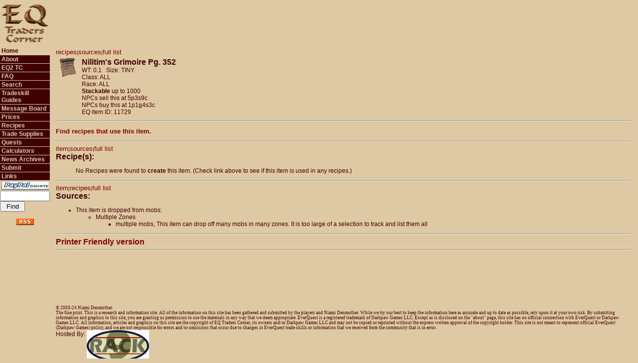

--- FILE ---
content_type: text/html; charset=utf-8
request_url: https://www.google.com/recaptcha/api2/aframe
body_size: 267
content:
<!DOCTYPE HTML><html><head><meta http-equiv="content-type" content="text/html; charset=UTF-8"></head><body><script nonce="nY84uOsNINQqGsfpoR9qgA">/** Anti-fraud and anti-abuse applications only. See google.com/recaptcha */ try{var clients={'sodar':'https://pagead2.googlesyndication.com/pagead/sodar?'};window.addEventListener("message",function(a){try{if(a.source===window.parent){var b=JSON.parse(a.data);var c=clients[b['id']];if(c){var d=document.createElement('img');d.src=c+b['params']+'&rc='+(localStorage.getItem("rc::a")?sessionStorage.getItem("rc::b"):"");window.document.body.appendChild(d);sessionStorage.setItem("rc::e",parseInt(sessionStorage.getItem("rc::e")||0)+1);localStorage.setItem("rc::h",'1769309317217');}}}catch(b){}});window.parent.postMessage("_grecaptcha_ready", "*");}catch(b){}</script></body></html>